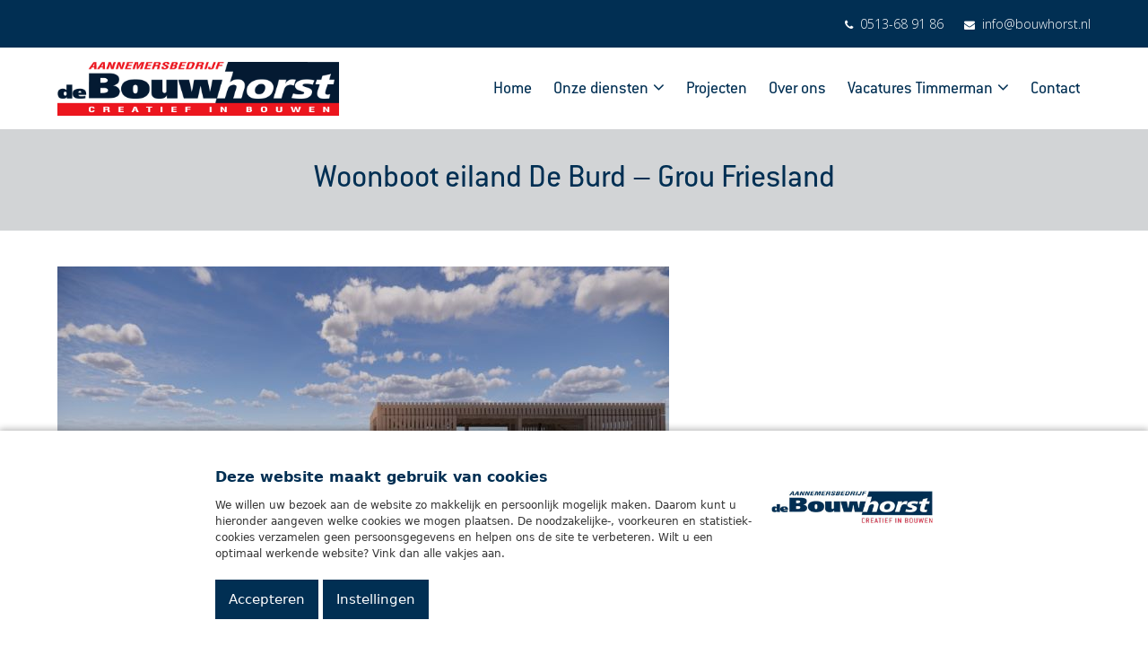

--- FILE ---
content_type: text/html; charset=UTF-8
request_url: https://bouwhorst.nl/projecten/woonboot-te-grou/3d/
body_size: 10663
content:
<!DOCTYPE html>
<html lang="nl-NL" itemscope itemtype="http://schema.org/WebPage">
<head>
	<meta name="google-site-verification" content="XAfubFY5lJ1ZEXKw7tMHTV-wnY6YpKOjzospN5TY9KM" />
	<!--<script id="Cookiebot" src="https://consent.cookiebot.com/uc.js" data-cbid="d81706b0-60ad-4d60-9611-2e8d1ab0e015" type="text/javascript" async></script>-->


	<!-- Google Tag Manager -->
		<script>(function(w,d,s,l,i){w[l]=w[l]||[];w[l].push({'gtm.start':
		new Date().getTime(),event:'gtm.js'});var f=d.getElementsByTagName(s)[0],
		j=d.createElement(s),dl=l!='dataLayer'?'&l='+l:'';j.async=true;j.src=
		'https://www.googletagmanager.com/gtm.js?id='+i+dl;f.parentNode.insertBefore(j,f);
		})(window,document,'script','dataLayer','GTM-K6F3WH9');</script>
	<!-- End Google Tag Manager -->
	
<meta charset="UTF-8">
<link rel="profile" href="https://gmpg.org/xfn/11">
<meta name='robots' content='index, follow, max-image-preview:large, max-snippet:-1, max-video-preview:-1' />
	<style>img:is([sizes="auto" i], [sizes^="auto," i]) { contain-intrinsic-size: 3000px 1500px }</style>
	<meta name="viewport" content="width=device-width, initial-scale=1, maximum-scale=1" />
<meta http-equiv="X-UA-Compatible" content="IE=edge" />

	<!-- This site is optimized with the Yoast SEO plugin v24.3 - https://yoast.com/wordpress/plugins/seo/ -->
	<title>Woonboot eiland De Burd - Grou Friesland - De Bouwhorst</title>
	<link rel="canonical" href="https://bouwhorst.nl/projecten/woonboot-te-grou/3d/" />
	<meta property="og:locale" content="nl_NL" />
	<meta property="og:type" content="article" />
	<meta property="og:title" content="Woonboot eiland De Burd - Grou Friesland - De Bouwhorst" />
	<meta property="og:url" content="https://bouwhorst.nl/projecten/woonboot-te-grou/3d/" />
	<meta property="og:site_name" content="De Bouwhorst" />
	<meta property="article:publisher" content="https://www.facebook.com/De-Bouwhorst-164704383657299/" />
	<meta property="article:modified_time" content="2025-05-21T14:08:41+00:00" />
	<meta property="og:image" content="https://bouwhorst.nl/projecten/woonboot-te-grou/3d" />
	<meta property="og:image:width" content="682" />
	<meta property="og:image:height" content="384" />
	<meta property="og:image:type" content="image/jpeg" />
	<meta name="twitter:card" content="summary_large_image" />
	<script type="application/ld+json" class="yoast-schema-graph">{"@context":"https://schema.org","@graph":[{"@type":"WebPage","@id":"https://bouwhorst.nl/projecten/woonboot-te-grou/3d/","url":"https://bouwhorst.nl/projecten/woonboot-te-grou/3d/","name":"Woonboot eiland De Burd - Grou Friesland - De Bouwhorst","isPartOf":{"@id":"https://bouwhorst.nl/#website"},"primaryImageOfPage":{"@id":"https://bouwhorst.nl/projecten/woonboot-te-grou/3d/#primaryimage"},"image":{"@id":"https://bouwhorst.nl/projecten/woonboot-te-grou/3d/#primaryimage"},"thumbnailUrl":"https://bouwhorst.nl/wp-content/uploads/2022/05/3D.jpg","datePublished":"2022-05-08T13:43:13+00:00","dateModified":"2025-05-21T14:08:41+00:00","breadcrumb":{"@id":"https://bouwhorst.nl/projecten/woonboot-te-grou/3d/#breadcrumb"},"inLanguage":"nl-NL","potentialAction":[{"@type":"ReadAction","target":["https://bouwhorst.nl/projecten/woonboot-te-grou/3d/"]}]},{"@type":"ImageObject","inLanguage":"nl-NL","@id":"https://bouwhorst.nl/projecten/woonboot-te-grou/3d/#primaryimage","url":"https://bouwhorst.nl/wp-content/uploads/2022/05/3D.jpg","contentUrl":"https://bouwhorst.nl/wp-content/uploads/2022/05/3D.jpg","width":682,"height":384,"caption":"Moderne woonboot in Grou met een eiken structuur, glazen wanden, verstelbare luiken en vier aparte slaapruimtes bereikbaar via ladders."},{"@type":"BreadcrumbList","@id":"https://bouwhorst.nl/projecten/woonboot-te-grou/3d/#breadcrumb","itemListElement":[{"@type":"ListItem","position":1,"name":"Home","item":"https://bouwhorst.nl/"},{"@type":"ListItem","position":2,"name":"Woonboot te Grou","item":"https://bouwhorst.nl/projecten/woonboot-te-grou/"},{"@type":"ListItem","position":3,"name":"Woonboot eiland De Burd &#8211; Grou Friesland"}]},{"@type":"WebSite","@id":"https://bouwhorst.nl/#website","url":"https://bouwhorst.nl/","name":"De Bouwhorst","description":"Creatief in bouwen","publisher":{"@id":"https://bouwhorst.nl/#organization"},"potentialAction":[{"@type":"SearchAction","target":{"@type":"EntryPoint","urlTemplate":"https://bouwhorst.nl/?s={search_term_string}"},"query-input":{"@type":"PropertyValueSpecification","valueRequired":true,"valueName":"search_term_string"}}],"inLanguage":"nl-NL"},{"@type":"Organization","@id":"https://bouwhorst.nl/#organization","name":"de Bouwhorst","url":"https://bouwhorst.nl/","logo":{"@type":"ImageObject","inLanguage":"nl-NL","@id":"https://bouwhorst.nl/#/schema/logo/image/","url":"https://bouwhorst.nl/wp-content/uploads/2025/07/bouwhorst.jpg","contentUrl":"https://bouwhorst.nl/wp-content/uploads/2025/07/bouwhorst.jpg","width":900,"height":172,"caption":"de Bouwhorst"},"image":{"@id":"https://bouwhorst.nl/#/schema/logo/image/"},"sameAs":["https://www.facebook.com/De-Bouwhorst-164704383657299/"]}]}</script>
	<!-- / Yoast SEO plugin. -->


<link rel="alternate" type="application/rss+xml" title="De Bouwhorst &raquo; feed" href="https://bouwhorst.nl/feed/" />
<link rel="alternate" type="application/rss+xml" title="De Bouwhorst &raquo; reacties feed" href="https://bouwhorst.nl/comments/feed/" />
<link rel='stylesheet' id='js_composer_front-css' href='https://bouwhorst.nl/wp-content/plugins/js_composer/assets/css/js_composer.min.css?ver=6.10.0' type='text/css' media='all' />
<style id='wp-block-library-inline-css' type='text/css'>
:root{--wp-admin-theme-color:#007cba;--wp-admin-theme-color--rgb:0,124,186;--wp-admin-theme-color-darker-10:#006ba1;--wp-admin-theme-color-darker-10--rgb:0,107,161;--wp-admin-theme-color-darker-20:#005a87;--wp-admin-theme-color-darker-20--rgb:0,90,135;--wp-admin-border-width-focus:2px;--wp-block-synced-color:#7a00df;--wp-block-synced-color--rgb:122,0,223;--wp-bound-block-color:var(--wp-block-synced-color)}@media (min-resolution:192dpi){:root{--wp-admin-border-width-focus:1.5px}}.wp-element-button{cursor:pointer}:root{--wp--preset--font-size--normal:16px;--wp--preset--font-size--huge:42px}:root .has-very-light-gray-background-color{background-color:#eee}:root .has-very-dark-gray-background-color{background-color:#313131}:root .has-very-light-gray-color{color:#eee}:root .has-very-dark-gray-color{color:#313131}:root .has-vivid-green-cyan-to-vivid-cyan-blue-gradient-background{background:linear-gradient(135deg,#00d084,#0693e3)}:root .has-purple-crush-gradient-background{background:linear-gradient(135deg,#34e2e4,#4721fb 50%,#ab1dfe)}:root .has-hazy-dawn-gradient-background{background:linear-gradient(135deg,#faaca8,#dad0ec)}:root .has-subdued-olive-gradient-background{background:linear-gradient(135deg,#fafae1,#67a671)}:root .has-atomic-cream-gradient-background{background:linear-gradient(135deg,#fdd79a,#004a59)}:root .has-nightshade-gradient-background{background:linear-gradient(135deg,#330968,#31cdcf)}:root .has-midnight-gradient-background{background:linear-gradient(135deg,#020381,#2874fc)}.has-regular-font-size{font-size:1em}.has-larger-font-size{font-size:2.625em}.has-normal-font-size{font-size:var(--wp--preset--font-size--normal)}.has-huge-font-size{font-size:var(--wp--preset--font-size--huge)}.has-text-align-center{text-align:center}.has-text-align-left{text-align:left}.has-text-align-right{text-align:right}#end-resizable-editor-section{display:none}.aligncenter{clear:both}.items-justified-left{justify-content:flex-start}.items-justified-center{justify-content:center}.items-justified-right{justify-content:flex-end}.items-justified-space-between{justify-content:space-between}.screen-reader-text{border:0;clip:rect(1px,1px,1px,1px);clip-path:inset(50%);height:1px;margin:-1px;overflow:hidden;padding:0;position:absolute;width:1px;word-wrap:normal!important}.screen-reader-text:focus{background-color:#ddd;clip:auto!important;clip-path:none;color:#444;display:block;font-size:1em;height:auto;left:5px;line-height:normal;padding:15px 23px 14px;text-decoration:none;top:5px;width:auto;z-index:100000}html :where(.has-border-color){border-style:solid}html :where([style*=border-top-color]){border-top-style:solid}html :where([style*=border-right-color]){border-right-style:solid}html :where([style*=border-bottom-color]){border-bottom-style:solid}html :where([style*=border-left-color]){border-left-style:solid}html :where([style*=border-width]){border-style:solid}html :where([style*=border-top-width]){border-top-style:solid}html :where([style*=border-right-width]){border-right-style:solid}html :where([style*=border-bottom-width]){border-bottom-style:solid}html :where([style*=border-left-width]){border-left-style:solid}html :where(img[class*=wp-image-]){height:auto;max-width:100%}:where(figure){margin:0 0 1em}html :where(.is-position-sticky){--wp-admin--admin-bar--position-offset:var(--wp-admin--admin-bar--height,0px)}@media screen and (max-width:600px){html :where(.is-position-sticky){--wp-admin--admin-bar--position-offset:0px}}
</style>
<style id='classic-theme-styles-inline-css' type='text/css'>
/*! This file is auto-generated */
.wp-block-button__link{color:#fff;background-color:#32373c;border-radius:9999px;box-shadow:none;text-decoration:none;padding:calc(.667em + 2px) calc(1.333em + 2px);font-size:1.125em}.wp-block-file__button{background:#32373c;color:#fff;text-decoration:none}
</style>
<link rel='stylesheet' id='parent-style-css' href='https://bouwhorst.nl/wp-content/themes/Total/style.css?ver=4.6.1' type='text/css' media='all' />
<link rel='stylesheet' id='wpex-style-css' href='https://bouwhorst.nl/wp-content/themes/Total-child/style.css?ver=4.6.1' type='text/css' media='all' />
<link rel='stylesheet' id='wpex-visual-composer-css' href='https://bouwhorst.nl/wp-content/themes/Total/assets/css/wpex-visual-composer.css?ver=4.6.1' type='text/css' media='all' />
<link rel='stylesheet' id='wpex-visual-composer-extend-css' href='https://bouwhorst.nl/wp-content/themes/Total/assets/css/wpex-visual-composer-extend.css?ver=4.6.1' type='text/css' media='all' />
<!--[if IE 8]>
<link rel='stylesheet' id='wpex-ie8-css' href='https://bouwhorst.nl/wp-content/themes/Total/assets/css/wpex-ie8.css?ver=4.6.1' type='text/css' media='all' />
<![endif]-->
<!--[if IE 9]>
<link rel='stylesheet' id='wpex-ie9-css' href='https://bouwhorst.nl/wp-content/themes/Total/assets/css/wpex-ie9.css?ver=4.6.1' type='text/css' media='all' />
<![endif]-->
<link rel='stylesheet' id='wpex-responsive-css' href='https://bouwhorst.nl/wp-content/themes/Total/assets/css/wpex-responsive.css?ver=4.6.1' type='text/css' media='all' />
<!--[if lt IE 9]>
<script type="text/javascript" src="https://bouwhorst.nl/wp-content/themes/Total/assets/js/dynamic/html5.js?ver=4.6.1" id="wpex-html5shiv-js"></script>
<![endif]-->
<script type="text/javascript" src="https://bouwhorst.nl/wp-includes/js/jquery/jquery.min.js?ver=3.7.1" id="jquery-core-js"></script>
<script type="text/javascript" src="https://bouwhorst.nl/wp-includes/js/jquery/jquery-migrate.min.js?ver=3.4.1" id="jquery-migrate-js"></script>
<link rel="https://api.w.org/" href="https://bouwhorst.nl/wp-json/" /><link rel="alternate" title="JSON" type="application/json" href="https://bouwhorst.nl/wp-json/wp/v2/media/2573" /><link rel='shortlink' href='https://bouwhorst.nl/?p=2573' />
<link rel="alternate" title="oEmbed (JSON)" type="application/json+oembed" href="https://bouwhorst.nl/wp-json/oembed/1.0/embed?url=https%3A%2F%2Fbouwhorst.nl%2Fprojecten%2Fwoonboot-te-grou%2F3d%2F" />
<link rel="alternate" title="oEmbed (XML)" type="text/xml+oembed" href="https://bouwhorst.nl/wp-json/oembed/1.0/embed?url=https%3A%2F%2Fbouwhorst.nl%2Fprojecten%2Fwoonboot-te-grou%2F3d%2F&#038;format=xml" />

       <link href="/wp-content/themes/Total-child/slick/slick.css" rel="stylesheet">

    <!-- Retina Logo --><script type="text/javascript">jQuery(function($){if ( window.devicePixelRatio >= 2 ) {$("#site-logo img.logo-img").attr("src","https://bouwhorst.nl/wp-content/uploads/2025/07/bouwhorst.jpg" ).css("max-height","60px");}});</script>
<noscript><style type="text/css">body .wpex-vc-row-stretched, body .vc_row-o-full-height { visibility: visible; }</style></noscript>		<style type="text/css" id="wp-custom-css">
			@media only screen and (max-width:480px){.blokcenter-cta .cta-rood{margin-top:10px}}.nav-arrow.second-level{display:none!important}a.btns{display:inline-block;font-size:16px;padding:8px 12px;margin:10px 20px 20px 0;color:#fff;background-color:#002f53;border:2px solid #002f53}a.btns.red{background-color:#d01919;border:2px solid #d01919;font-size:16px}.same-height .vc_column-inner .wpb_wrapper{flex-grow:1;display:flex;flex-direction:column;justify-content:space-between}		</style>
		<noscript><style> .wpb_animate_when_almost_visible { opacity: 1; }</style></noscript><style type="text/css" data-type="wpex-css" id="wpex-css">/*ACCENT COLOR*/.wpex-carousel-woocommerce .wpex-carousel-entry-details,a,.wpex-accent-color,#site-navigation .dropdown-menu a:hover,#site-navigation .dropdown-menu >.current-menu-item >a,#site-navigation .dropdown-menu >.current-menu-parent >a,h1 a:hover,h2 a:hover,a:hover h2,h3 a:hover,h4 a:hover,h5 a:hover,h6 a:hover,.entry-title a:hover,.modern-menu-widget a:hover,.theme-button.outline,.theme-button.clean{color:#002f53}.vcex-skillbar-bar,.vcex-icon-box.style-five.link-wrap:hover,.vcex-icon-box.style-four.link-wrap:hover,.vcex-recent-news-date span.month,.vcex-pricing.featured .vcex-pricing-header,.vcex-testimonials-fullslider .sp-button:hover,.vcex-testimonials-fullslider .sp-selected-button,.vcex-social-links a:hover,.vcex-testimonials-fullslider.light-skin .sp-button:hover,.vcex-testimonials-fullslider.light-skin .sp-selected-button,.vcex-divider-dots span,.vcex-testimonials-fullslider .sp-button.sp-selected-button,.vcex-testimonials-fullslider .sp-button:hover,.wpex-accent-bg,.post-edit a,.background-highlight,input[type="submit"],.theme-button,button,.theme-button.outline:hover,.active .theme-button,.theme-button.active,#main .tagcloud a:hover,.post-tags a:hover,.wpex-carousel .owl-dot.active,.wpex-carousel .owl-prev,.wpex-carousel .owl-next,body #header-two-search #header-two-search-submit,#site-navigation .menu-button >a >span.link-inner,.modern-menu-widget li.current-menu-item a,#sidebar .widget_nav_menu .current-menu-item >a,.widget_nav_menu_accordion .widget_nav_menu .current-menu-item >a,#wp-calendar caption,#wp-calendar tbody td:hover a,.navbar-style-six .dropdown-menu >.current-menu-item >a,.navbar-style-six .dropdown-menu >.current-menu-parent >a,#wpex-sfb-l,#wpex-sfb-r,#wpex-sfb-t,#wpex-sfb-b,#site-scroll-top:hover{background-color:#002f53}.vcex-heading-bottom-border-w-color .vcex-heading-inner{border-bottom-color:#002f53}.wpb_tabs.tab-style-alternative-two .wpb_tabs_nav li.ui-tabs-active a{border-bottom-color:#002f53}.theme-button.outline{border-color:#002f53}#searchform-dropdown{border-color:#002f53}.toggle-bar-btn:hover{border-top-color:#002f53;border-right-color:#002f53}body #site-navigation-wrap.nav-dropdown-top-border .dropdown-menu >li >ul{border-top-color:#002f53}.theme-heading.border-w-color span.text{border-bottom-color:#002f53}/*ACCENT HOVER COLOR*/.post-edit a:hover,.theme-button:hover,input[type="submit"]:hover,button:hover,.wpex-carousel .owl-prev:hover,.wpex-carousel .owl-next:hover,#site-navigation .menu-button >a >span.link-inner:hover{background-color:#002f53}/*Logo Height*/#site-logo img{max-height:60px}/*CUSTOMIZER STYLING*/.full-width-main-layout .container,.full-width-main-layout .vc_row-fluid.container,.boxed-main-layout #wrap{width:1170px}#top-bar-wrap{background-color:#012f53;border-color:#ffffff;color:#ffffff}.wpex-top-bar-sticky{background-color:#012f53}#top-bar-content strong{color:#ffffff}#top-bar-content a{color:#ffffff}#top-bar-social-alt a{color:#ffffff}#top-bar-content a:hover{color:#a4b6c5}#top-bar-social-alt a:hover{color:#a4b6c5}#top-bar-social a.wpex-social-btn-no-style{color:#ffffff}.vc_column-inner{margin-bottom:40px}</style>	
	<style>
	
div#checkbox {
    margin-bottom: 25px;
    color: #fff;
}

#checkbox a{
	color: #fff;
}

.wpcf7 span.wpcf7-list-item {
    margin-left: 0;
    margin-right: 0px !important;
}
	
	</style>
</head>

<body class="attachment attachment-template-default single single-attachment postid-2573 attachmentid-2573 attachment-jpeg wp-custom-logo wpex-theme wpex-responsive full-width-main-layout no-composer wpex-live-site content-full-width has-topbar sidebar-widget-icons hasnt-overlay-header smooth-fonts wpex-mobile-toggle-menu-icon_buttons has-mobile-menu comment-avatars-disabled wpex-share-p-horizontal wpb-js-composer js-comp-ver-6.10.0 vc_responsive">

	
<a href="#content" class="skip-to-content">skip to Main Content</a><span data-ls_id="#site_top"></span>
	<div id="outer-wrap" class="clr">

		
		<div id="wrap" class="clr">

			

	<div id="top-bar-wrap" class="clr wpex-top-bar-sticky">
		<div id="top-bar" class="clr container">
			
	<div id="top-bar-content" class="wpex-clr has-content top-bar-right">

		
		
			<span class="fa fa-phone" style="color:#fff;margin-right:5px;"></span>  <a class="tel_topbar"  href="tel:0513689186" style="font-size:14px;">0513-68 91 86</a> <span class="fa fa-envelope" style="color:#fff;margin-left:20px;margin-right:5px;"></span> <a class="mail_topbar" href="mailto:info@bouwhorst.nl" style="font-size:14px;">info@bouwhorst.nl</a>
		
	</div><!-- #top-bar-content -->


		</div><!-- #top-bar -->
	</div><!-- #top-bar-wrap -->



<header id="site-header" class="header-one fixed-scroll dyn-styles clr" itemscope="itemscope" itemtype="http://schema.org/WPHeader">

	
	<div id="site-header-inner" class="container clr">

		
<div id="site-logo" class="site-branding clr header-one-logo">
	<div id="site-logo-inner" class="clr"><a href="https://bouwhorst.nl/" rel="home" class="main-logo"><img src="https://bouwhorst.nl/wp-content/uploads/2025/07/bouwhorst.jpg" alt="De Bouwhorst" class="logo-img" data-no-retina="data-no-retina" height="60" /></a></div>
</div>
	
	<div id="site-navigation-wrap" class="navbar-style-one wpex-dropdowns-caret clr">

		<nav id="site-navigation" class="navigation main-navigation clr" itemscope="itemscope" itemtype="http://schema.org/SiteNavigationElement">

			
				<ul id="menu-hoofdmenu" class="dropdown-menu sf-menu"><li id="menu-item-24" class="menu-item menu-item-type-post_type menu-item-object-page menu-item-home menu-item-24"><a href="https://bouwhorst.nl/"><span class="link-inner">Home</span></a></li>
<li id="menu-item-151" class="menu-item menu-item-type-custom menu-item-object-custom menu-item-has-children dropdown menu-item-151"><a href="https://bouwhorst.nl/bouwbedrijf-friesland/"><span class="link-inner">Onze diensten</span></a>
<ul class="sub-menu">
	<li id="menu-item-129" class="menu-item menu-item-type-post_type menu-item-object-page menu-item-129"><a href="https://bouwhorst.nl/bedrijfspanden-bouwen/"><span class="link-inner">Bedrijfspanden</span></a></li>
	<li id="menu-item-128" class="menu-item menu-item-type-post_type menu-item-object-page menu-item-128"><a href="https://bouwhorst.nl/huis-verbouwen/"><span class="link-inner">Verbouw</span></a></li>
	<li id="menu-item-127" class="menu-item menu-item-type-post_type menu-item-object-page menu-item-127"><a href="https://bouwhorst.nl/projectontwikkeling-friesland/"><span class="link-inner">Projectontwikkeling</span></a></li>
	<li id="menu-item-126" class="menu-item menu-item-type-post_type menu-item-object-page menu-item-126"><a href="https://bouwhorst.nl/aannemer-utiliteitsbouw/"><span class="link-inner">Utiliteitsbouw</span></a></li>
	<li id="menu-item-3305" class="menu-item menu-item-type-post_type menu-item-object-page menu-item-3305"><a href="https://bouwhorst.nl/woningbouw/"><span class="link-inner">Woningbouw</span></a></li>
</ul>
</li>
<li id="menu-item-20" class="menu-item menu-item-type-post_type menu-item-object-page menu-item-20"><a href="https://bouwhorst.nl/projecten/"><span class="link-inner">Projecten</span></a></li>
<li id="menu-item-22" class="menu-item menu-item-type-post_type menu-item-object-page menu-item-22"><a href="https://bouwhorst.nl/over-ons/"><span class="link-inner">Over ons</span></a></li>
<li id="menu-item-3035" class="menu-item menu-item-type-post_type menu-item-object-page menu-item-has-children dropdown menu-item-3035"><a href="https://bouwhorst.nl/vacatures-timmerman-friesland/"><span class="link-inner">Vacatures Timmerman</span></a>
<ul class="sub-menu">
	<li id="menu-item-3036" class="menu-item menu-item-type-post_type menu-item-object-page menu-item-3036"><a href="https://bouwhorst.nl/over-ons/vacature-timmerman/"><span class="link-inner">Vacature Ervaren Allround Timmerman</span></a></li>
</ul>
</li>
<li id="menu-item-21" class="menu-item menu-item-type-post_type menu-item-object-page menu-item-21"><a href="https://bouwhorst.nl/contact/"><span class="link-inner">Contact</span></a></li>
</ul>
			
		</nav><!-- #site-navigation -->

	</div><!-- #site-navigation-wrap -->

	

<div id="mobile-menu" class="clr wpex-mobile-menu-toggle wpex-hidden"><a href="#" class="mobile-menu-toggle"><span class="wpex-bars" aria-hidden="true"><span></span></span><span class="screen-reader-text">Open Mobile Menu</span></a></div>
	</div><!-- #site-header-inner -->

	
</header><!-- #header -->


			
			<main id="main" class="site-main clr">

				

<header class="page-header centered-page-header wpex-supports-mods">
	
		
	<div class="page-header-inner container clr">
		<h1 class="page-header-title wpex-clr" itemprop="headline"><span>Woonboot eiland De Burd &#8211; Grou Friesland</span></h1>	</div><!-- .page-header-inner -->

	
</header><!-- .page-header -->


	<div class="container clr">

		
		<div id="primary" class="content-area">

			
			<div id="content" class="site-content">

				
				
						<div id="attachment-post-media"><img width="682" height="384" src="https://bouwhorst.nl/wp-content/uploads/2022/05/3D.jpg" class="attachment-large size-large" alt="Moderne woonboot in Grou met een eiken structuur, glazen wanden, verstelbare luiken en vier aparte slaapruimtes bereikbaar via ladders." decoding="async" fetchpriority="high" srcset="https://bouwhorst.nl/wp-content/uploads/2022/05/3D.jpg 682w, https://bouwhorst.nl/wp-content/uploads/2022/05/3D-300x169.jpg 300w" sizes="(max-width: 682px) 100vw, 682px" /></div>
						<div id="attachment-post-content" class="entry clr"></div>
						<div id="attachment-post-footer">
							<strong>Downloads</strong>: <a href="https://bouwhorst.nl/wp-content/uploads/2022/05/3D.jpg" title="full (682x384)">full (682x384)</a> | <a href="https://bouwhorst.nl/wp-content/uploads/2022/05/3D-300x169.jpg" title="medium (300x169)">medium (300x169)</a> | <a href="https://bouwhorst.nl/wp-content/uploads/2022/05/3D-150x150.jpg" title="thumbnail (150x150)">thumbnail (150x150)</a>						</div>

					
				
				
			</div><!-- #content -->

			
		</div><!-- #primary -->

		
	</div><!-- .container -->


			
		</main><!-- #main-content -->

		
		


    <footer id="footer" class="site-footer" itemscope="itemscope" itemtype="http://schema.org/WPFooter">

        
        <div id="footer-inner" class="site-footer-inner container clr">

            
<div id="footer-widgets" class="wpex-row clr gap-30">

		<div class="footer-box span_1_of_3 col col-1">
		<div id="text-4" class="footer-widget widget widget_text clr"><div class="widget-title">Aannemersbedrijf in Friesland</div>			<div class="textwidget"><ul>
<li><a href="/bouwbedrijf-friesland/">Bouwbedrijf Friesland</a></li>
<li><a href="/projecten/">Projecten</a></li>
<li><a href="/over-ons/">Over ons</a></li>
</ul>
</div>
		</div>	</div><!-- .footer-one-box -->

			<div class="footer-box span_1_of_3 col col-2">
			<div id="custom_html-3" class="widget_text footer-widget widget widget_custom_html clr"><div class="widget-title">Diensten</div><div class="textwidget custom-html-widget"><ul>
	<li><a href="/woningbouw/">Woningbouw</a></li>
	<li><a href="/huis-verbouwen/">Huis verbouwen</a></li>
	<li><a href="/projectontwikkeling-friesland/">Projectontwikkeling</a></li>
	<li><a href="/aannemer-utiliteitsbouw/">Utiliteitsbouw</a></li>
	<li><a href="/bedrijfshal-bouwen-friesland/">Bedrijfshal bouwen</a></li>
	<li><a href="/appartementen-bouwen-heerenveen/">Appartementen bouwen</a></li>
</ul></div></div>		</div><!-- .footer-one-box -->
		
			<div class="footer-box span_1_of_3 col col-3 ">
			<div id="text-3" class="footer-widget widget widget_text clr"><div class="widget-title">Contactgegevens De Bouwhorst</div>			<div class="textwidget"><ul>
<li>Aannemersbedrijf De Bouwhorst</li>
<li>Businesspark Friesland-West 19A</li>
<li>8447 SL Heerenveen</li>
<p><span class="fa fa-phone" style="color:#002f53;margin-right:5px;"></span>  </a><a class="tel_footer" href="tel:0513689186">0513-68 91 86</a><br />
<span class="fa fa-envelope" style="color:#002f53;margin-right:5px;"></span> <a class="mail_footer" href="mailto:info@bouwhorst.nl">info@bouwhorst.nl</a>
</ul>
<p> <iframe src="https://www.google.com/maps/embed?pb=!1m14!1m8!1m3!1d9612.475033340324!2d5.892479!3d52.964278!3m2!1i1024!2i768!4f13.1!3m3!1m2!1s0x0%3A0xd2a178c6101ec41c!2sBouwbedrijf%20De%20Bouwhorst%20BV!5e0!3m2!1snl!2snl!4v1616675472883!5m2!1snl!2snl" style="border:0;" allowfullscreen="" loading="lazy"></iframe></p>
</div>
		</div>		</div><!-- .footer-one-box -->
	
	
	
</div><!-- #footer-widgets -->
        </div><!-- #footer-widgets -->

        
    </footer><!-- #footer -->




<div id="footer-bottom" class="clr textcenter">
	<div id="footer-bottom-inner" class="container clr">
		
<div id="copyright" class="clr">
	© 2026 Aannemersbedrijf De Bouwhorst - <a href="https://bouwhorst.nl/debouwhorst_privacyverklaring.pdf" target="_blank">Privacyverklaring</a> - <a href="https://bouwhorst.nl/sitemap/">Sitemap</a></div><!-- #copyright -->
    <div class="social"><a href="https://www.facebook.com/De-Bouwhorst-164704383657299/" title="Facebook" class="wpex-facebook wpex-social-btn wpex-social-btn-flat wpex-social-bg" target="_blank"><span class="fa fa-facebook" aria-hidden="true"></span></a></div>

	</div><!-- #footer-bottom-inner -->
</div><!-- #footer-bottom -->


	</div><!-- #wrap -->

	
</div><!-- #outer-wrap -->



        <script src="//code.jquery.com/jquery-1.11.0.min.js" type="text/javascript"></script>
        <script src="/wp-content/themes/Total-child/slick/slick.min.js" type="text/javascript"></script>
        <script>
        jQuery('#homepagina-slider').slick({
            slidesToShow: 1,
            slidesToScroll: 1,
            autoplay: true,
            dots: true,
            arrows: false,
            infinite: true,
            speed: 500,
            fade: true,
            cssEase: 'linear'
        });
        </script>

    
<a href="#outer-wrap" id="site-scroll-top"><span class="fa fa-chevron-up" aria-hidden="true"></span><span class="screen-reader-text">Back To Top</span></a><style id='global-styles-inline-css' type='text/css'>
:root{--wp--preset--aspect-ratio--square: 1;--wp--preset--aspect-ratio--4-3: 4/3;--wp--preset--aspect-ratio--3-4: 3/4;--wp--preset--aspect-ratio--3-2: 3/2;--wp--preset--aspect-ratio--2-3: 2/3;--wp--preset--aspect-ratio--16-9: 16/9;--wp--preset--aspect-ratio--9-16: 9/16;--wp--preset--color--black: #000000;--wp--preset--color--cyan-bluish-gray: #abb8c3;--wp--preset--color--white: #ffffff;--wp--preset--color--pale-pink: #f78da7;--wp--preset--color--vivid-red: #cf2e2e;--wp--preset--color--luminous-vivid-orange: #ff6900;--wp--preset--color--luminous-vivid-amber: #fcb900;--wp--preset--color--light-green-cyan: #7bdcb5;--wp--preset--color--vivid-green-cyan: #00d084;--wp--preset--color--pale-cyan-blue: #8ed1fc;--wp--preset--color--vivid-cyan-blue: #0693e3;--wp--preset--color--vivid-purple: #9b51e0;--wp--preset--gradient--vivid-cyan-blue-to-vivid-purple: linear-gradient(135deg,rgba(6,147,227,1) 0%,rgb(155,81,224) 100%);--wp--preset--gradient--light-green-cyan-to-vivid-green-cyan: linear-gradient(135deg,rgb(122,220,180) 0%,rgb(0,208,130) 100%);--wp--preset--gradient--luminous-vivid-amber-to-luminous-vivid-orange: linear-gradient(135deg,rgba(252,185,0,1) 0%,rgba(255,105,0,1) 100%);--wp--preset--gradient--luminous-vivid-orange-to-vivid-red: linear-gradient(135deg,rgba(255,105,0,1) 0%,rgb(207,46,46) 100%);--wp--preset--gradient--very-light-gray-to-cyan-bluish-gray: linear-gradient(135deg,rgb(238,238,238) 0%,rgb(169,184,195) 100%);--wp--preset--gradient--cool-to-warm-spectrum: linear-gradient(135deg,rgb(74,234,220) 0%,rgb(151,120,209) 20%,rgb(207,42,186) 40%,rgb(238,44,130) 60%,rgb(251,105,98) 80%,rgb(254,248,76) 100%);--wp--preset--gradient--blush-light-purple: linear-gradient(135deg,rgb(255,206,236) 0%,rgb(152,150,240) 100%);--wp--preset--gradient--blush-bordeaux: linear-gradient(135deg,rgb(254,205,165) 0%,rgb(254,45,45) 50%,rgb(107,0,62) 100%);--wp--preset--gradient--luminous-dusk: linear-gradient(135deg,rgb(255,203,112) 0%,rgb(199,81,192) 50%,rgb(65,88,208) 100%);--wp--preset--gradient--pale-ocean: linear-gradient(135deg,rgb(255,245,203) 0%,rgb(182,227,212) 50%,rgb(51,167,181) 100%);--wp--preset--gradient--electric-grass: linear-gradient(135deg,rgb(202,248,128) 0%,rgb(113,206,126) 100%);--wp--preset--gradient--midnight: linear-gradient(135deg,rgb(2,3,129) 0%,rgb(40,116,252) 100%);--wp--preset--font-size--small: 13px;--wp--preset--font-size--medium: 20px;--wp--preset--font-size--large: 36px;--wp--preset--font-size--x-large: 42px;--wp--preset--spacing--20: 0.44rem;--wp--preset--spacing--30: 0.67rem;--wp--preset--spacing--40: 1rem;--wp--preset--spacing--50: 1.5rem;--wp--preset--spacing--60: 2.25rem;--wp--preset--spacing--70: 3.38rem;--wp--preset--spacing--80: 5.06rem;--wp--preset--shadow--natural: 6px 6px 9px rgba(0, 0, 0, 0.2);--wp--preset--shadow--deep: 12px 12px 50px rgba(0, 0, 0, 0.4);--wp--preset--shadow--sharp: 6px 6px 0px rgba(0, 0, 0, 0.2);--wp--preset--shadow--outlined: 6px 6px 0px -3px rgba(255, 255, 255, 1), 6px 6px rgba(0, 0, 0, 1);--wp--preset--shadow--crisp: 6px 6px 0px rgba(0, 0, 0, 1);}:where(.is-layout-flex){gap: 0.5em;}:where(.is-layout-grid){gap: 0.5em;}body .is-layout-flex{display: flex;}.is-layout-flex{flex-wrap: wrap;align-items: center;}.is-layout-flex > :is(*, div){margin: 0;}body .is-layout-grid{display: grid;}.is-layout-grid > :is(*, div){margin: 0;}:where(.wp-block-columns.is-layout-flex){gap: 2em;}:where(.wp-block-columns.is-layout-grid){gap: 2em;}:where(.wp-block-post-template.is-layout-flex){gap: 1.25em;}:where(.wp-block-post-template.is-layout-grid){gap: 1.25em;}.has-black-color{color: var(--wp--preset--color--black) !important;}.has-cyan-bluish-gray-color{color: var(--wp--preset--color--cyan-bluish-gray) !important;}.has-white-color{color: var(--wp--preset--color--white) !important;}.has-pale-pink-color{color: var(--wp--preset--color--pale-pink) !important;}.has-vivid-red-color{color: var(--wp--preset--color--vivid-red) !important;}.has-luminous-vivid-orange-color{color: var(--wp--preset--color--luminous-vivid-orange) !important;}.has-luminous-vivid-amber-color{color: var(--wp--preset--color--luminous-vivid-amber) !important;}.has-light-green-cyan-color{color: var(--wp--preset--color--light-green-cyan) !important;}.has-vivid-green-cyan-color{color: var(--wp--preset--color--vivid-green-cyan) !important;}.has-pale-cyan-blue-color{color: var(--wp--preset--color--pale-cyan-blue) !important;}.has-vivid-cyan-blue-color{color: var(--wp--preset--color--vivid-cyan-blue) !important;}.has-vivid-purple-color{color: var(--wp--preset--color--vivid-purple) !important;}.has-black-background-color{background-color: var(--wp--preset--color--black) !important;}.has-cyan-bluish-gray-background-color{background-color: var(--wp--preset--color--cyan-bluish-gray) !important;}.has-white-background-color{background-color: var(--wp--preset--color--white) !important;}.has-pale-pink-background-color{background-color: var(--wp--preset--color--pale-pink) !important;}.has-vivid-red-background-color{background-color: var(--wp--preset--color--vivid-red) !important;}.has-luminous-vivid-orange-background-color{background-color: var(--wp--preset--color--luminous-vivid-orange) !important;}.has-luminous-vivid-amber-background-color{background-color: var(--wp--preset--color--luminous-vivid-amber) !important;}.has-light-green-cyan-background-color{background-color: var(--wp--preset--color--light-green-cyan) !important;}.has-vivid-green-cyan-background-color{background-color: var(--wp--preset--color--vivid-green-cyan) !important;}.has-pale-cyan-blue-background-color{background-color: var(--wp--preset--color--pale-cyan-blue) !important;}.has-vivid-cyan-blue-background-color{background-color: var(--wp--preset--color--vivid-cyan-blue) !important;}.has-vivid-purple-background-color{background-color: var(--wp--preset--color--vivid-purple) !important;}.has-black-border-color{border-color: var(--wp--preset--color--black) !important;}.has-cyan-bluish-gray-border-color{border-color: var(--wp--preset--color--cyan-bluish-gray) !important;}.has-white-border-color{border-color: var(--wp--preset--color--white) !important;}.has-pale-pink-border-color{border-color: var(--wp--preset--color--pale-pink) !important;}.has-vivid-red-border-color{border-color: var(--wp--preset--color--vivid-red) !important;}.has-luminous-vivid-orange-border-color{border-color: var(--wp--preset--color--luminous-vivid-orange) !important;}.has-luminous-vivid-amber-border-color{border-color: var(--wp--preset--color--luminous-vivid-amber) !important;}.has-light-green-cyan-border-color{border-color: var(--wp--preset--color--light-green-cyan) !important;}.has-vivid-green-cyan-border-color{border-color: var(--wp--preset--color--vivid-green-cyan) !important;}.has-pale-cyan-blue-border-color{border-color: var(--wp--preset--color--pale-cyan-blue) !important;}.has-vivid-cyan-blue-border-color{border-color: var(--wp--preset--color--vivid-cyan-blue) !important;}.has-vivid-purple-border-color{border-color: var(--wp--preset--color--vivid-purple) !important;}.has-vivid-cyan-blue-to-vivid-purple-gradient-background{background: var(--wp--preset--gradient--vivid-cyan-blue-to-vivid-purple) !important;}.has-light-green-cyan-to-vivid-green-cyan-gradient-background{background: var(--wp--preset--gradient--light-green-cyan-to-vivid-green-cyan) !important;}.has-luminous-vivid-amber-to-luminous-vivid-orange-gradient-background{background: var(--wp--preset--gradient--luminous-vivid-amber-to-luminous-vivid-orange) !important;}.has-luminous-vivid-orange-to-vivid-red-gradient-background{background: var(--wp--preset--gradient--luminous-vivid-orange-to-vivid-red) !important;}.has-very-light-gray-to-cyan-bluish-gray-gradient-background{background: var(--wp--preset--gradient--very-light-gray-to-cyan-bluish-gray) !important;}.has-cool-to-warm-spectrum-gradient-background{background: var(--wp--preset--gradient--cool-to-warm-spectrum) !important;}.has-blush-light-purple-gradient-background{background: var(--wp--preset--gradient--blush-light-purple) !important;}.has-blush-bordeaux-gradient-background{background: var(--wp--preset--gradient--blush-bordeaux) !important;}.has-luminous-dusk-gradient-background{background: var(--wp--preset--gradient--luminous-dusk) !important;}.has-pale-ocean-gradient-background{background: var(--wp--preset--gradient--pale-ocean) !important;}.has-electric-grass-gradient-background{background: var(--wp--preset--gradient--electric-grass) !important;}.has-midnight-gradient-background{background: var(--wp--preset--gradient--midnight) !important;}.has-small-font-size{font-size: var(--wp--preset--font-size--small) !important;}.has-medium-font-size{font-size: var(--wp--preset--font-size--medium) !important;}.has-large-font-size{font-size: var(--wp--preset--font-size--large) !important;}.has-x-large-font-size{font-size: var(--wp--preset--font-size--x-large) !important;}
</style>
<script type="text/javascript" id="wpex-core-js-extra">
/* <![CDATA[ */
var wpexLocalize = {"isRTL":"","mainLayout":"full-width","menuSearchStyle":"disabled","siteHeaderStyle":"one","megaMenuJS":"1","superfishDelay":"600","superfishSpeed":"fast","superfishSpeedOut":"fast","menuWidgetAccordion":"1","hasMobileMenu":"1","mobileMenuBreakpoint":"960","mobileMenuStyle":"toggle","mobileMenuToggleStyle":"icon_buttons","scrollToHash":"1","scrollToHashTimeout":"500","localScrollUpdateHash":"","localScrollHighlight":"1","localScrollSpeed":"1000","localScrollEasing":"easeInOutExpo","scrollTopSpeed":"1000","scrollTopOffset":"100","carouselSpeed":"150","lightboxType":"iLightbox","customSelects":".woocommerce-ordering .orderby, #dropdown_product_cat, .widget_categories form, .widget_archive select, .single-product .variations_form .variations select, .widget .dropdown_product_cat, .vcex-form-shortcode select","overlaysMobileSupport":"1","responsiveDataBreakpoints":{"tl":"1024px","tp":"959px","pl":"767px","pp":"479px"},"ajaxurl":"https:\/\/bouwhorst.nl\/wp-admin\/admin-ajax.php","loadMore":{"text":"Load More","loadingText":"Laden ...","failedText":"Failed to load posts."},"hasStickyHeader":"1","stickyHeaderStyle":"standard","hasStickyMobileHeader":"","overlayHeaderStickyTop":"0","stickyHeaderBreakPoint":"960","animateMobileToggle":"1","mobileToggleMenuPosition":"afterheader","stickyTopBarBreakPoint":"960","hasStickyTopBarMobile":"1","altercf7Prealoader":"1","iLightbox":{"auto":false,"skin":"minimal","path":"horizontal","infinite":false,"maxScale":1,"minScale":0,"width":1400,"height":"","videoWidth":1280,"videoHeight":720,"controls":{"arrows":true,"thumbnail":true,"fullscreen":true,"mousewheel":false,"slideshow":true},"slideshow":{"pauseTime":3000,"startPaused":true},"effects":{"reposition":true,"repositionSpeed":200,"switchSpeed":300,"loadedFadeSpeed":50,"fadeSpeed":500},"show":{"title":true,"speed":200},"hide":{"speed":200},"overlay":{"blur":true,"opacity":"0.9"},"social":{"start":true,"show":"mouseenter","hide":"mouseleave","buttons":false},"text":{"close":"Press Esc to close","enterFullscreen":"Enter Fullscreen (Shift+Enter)","exitFullscreen":"Exit Fullscreen (Shift+Enter)","slideShow":"Slideshow","next":"Next","previous":"Previous"},"thumbnails":{"maxWidth":120,"maxHeight":80}}};
/* ]]> */
</script>
<script type="text/javascript" src="https://bouwhorst.nl/wp-content/themes/Total/assets/js/wpex.min.js?ver=4.6.1" id="wpex-core-js"></script>

<!--<script type="text/javascript" src="//code.jquery.com/jquery-latest.min.js"></script>-->
<script src="//ajax.googleapis.com/ajax/libs/jquery/3.3.1/jquery.min.js"></script>
<script type="text/javascript" src="https://bouwhorst.nl/wp-content/themes/Total/cookies/jquery.ihavecookies.js"></script>
<script type="text/javascript">
var options = {
    title: 'Deze website maakt gebruik van cookies',
    message: 'We willen uw bezoek aan de website zo makkelijk en persoonlijk mogelijk maken. Daarom kunt u hieronder aangeven welke cookies we mogen plaatsen. De noodzakelijke-, voorkeuren en statistiek-cookies verzamelen geen persoonsgegevens en helpen ons de site te verbeteren. Wilt u een optimaal werkende website? Vink dan alle vakjes aan.',
    delay: 600,
    expires: 1,
    link: '#privacy',
    onAccept: function(){
        var myPreferences = $.fn.ihavecookies.cookie();
        console.log('Yay! The following preferences were saved...');
        console.log(myPreferences);
    },
    uncheckBoxes: true,
    acceptBtnLabel: 'Accepteren',
    cookieTypesTitle: 'Selecteer de door uw gewenste cookies',
    fixedCookieTypeLabel: 'Essential',
    fixedCookieTypeDesc: 'These are essential for the website to work correctly.'
}

$(document).ready(function() {
    $('body').ihavecookies(options);

    if ($.fn.ihavecookies.preference('marketing') === true) {
        console.log('This should run because marketing is accepted.');
    }

    $('#ihavecookiesBtn').on('click', function(){
        $('body').ihavecookies(options, 'reinit');
    });
});

</script>
<link href="https://bouwhorst.nl/wp-content/themes/Total/cookies/cookies.css" rel="stylesheet">

</body>
</html>

--- FILE ---
content_type: text/css
request_url: https://bouwhorst.nl/wp-content/themes/Total-child/style.css?ver=4.6.1
body_size: 1647
content:
/*
Theme Name: Total child theme
Template: Total
Version: 1.0
*/

/*------------------------------------------------------------------------
## algemeen
------------------------------------------------------------------------*/

/*-- fonts --*/

@import url('https://fonts.googleapis.com/css?family=Open+Sans:300+400');
@font-face {font-family: ConduitITC; font-weight: 600; src: url(fonts/ConduitITC-Medium.woff);}
@font-face {font-family: ConduitITC; font-weight: 400; src: url(fonts/ConduitITC.woff);}

body {font-family: 'Open Sans', sans-serif;}

p {font-weight: 200; font-size: 14px; color: #000;}
h1,h2,h3 {font-family: ConduitITC; color: #002f53 !important; margin: 5px 0 5px;}

h1.vcex-heading {font-size: 38px;}
h2 {font-size: 26px;}
h3 {font-size: 20px;}
h3.vcex-heading {font-size: 36px; margin-bottom: 15px;}

.tekst-center {text-align: center;}

/*-- vc --*/

.wpb_row {padding: 40px 0px 0px;}
.vc_row .vc_row.vc_inner {padding-top: 0;}
.wpex-vc-row-stretched .vc_column-inner {padding: 0;}
.post-edit {display: none;}


/*-- scroll to top --*/

a#site-scroll-top {border: 0; border-radius: 0; right: 0; bottom: 115px; background: #d2d4d6; color: #002f53;}
a#site-scroll-top:hover { }


/*-- buttons --*/

a.theme-button {
    margin: 0px 5px 0px 0px;
    padding: 6px 8px !important;
    border-radius: 0;
    background: transparent;
    font-family: ConduitITC;
    font-size: 20px;
    -webkit-font-smoothing: auto;
}
a.vcex-button.theme-button.cta-blauw {border: 2px solid #002f53; color: #002f53;}
a.vcex-button.theme-button.cta-blauw:hover {background: #002f53; color: #fff;}
a.vcex-button.theme-button.cta-rood {border: 2px solid #d01919; color: #d01919;}
a.vcex-button.theme-button.cta-rood:hover {background: #d01919; color: #fff;}

/*-- formulieren algemeen --*/

input.wpcf7-form-control {width: 100%;}
input.wpcf7-submit {width: auto;}

/*------------------------------------------------------------------------
## header
------------------------------------------------------------------------*/

#site-header-inner,
#site-header.overlay-header #site-header-inner {padding-top: 15px;padding-bottom: 15px;}
#site-header-sticky-wrapper.is-sticky #site-header, 
#site-header.overlay-header {box-shadow: none;}

/*-- menu --*/

.navbar-style-one {right: 0;}
.navbar-style-one .dropdown-menu > li > a span{
    color: #002f53;
    font-family: ConduitITC;
    font-size: 20px;
    border-radius: 0 !important;
    padding: 3px 0 !important;
    margin: 8px;
 }
.navbar-style-one .dropdown-menu > li > a span:hover,
.navbar-style-one .dropdown-menu > li.current-menu-item > a span {
    border-bottom: solid 2px #d01919;
}
#site-navigation .dropdown-menu ul li a {
    font-size: 14px;
    color: #002f53;
}

/*-- mobile menu --*/

#mobile-menu a {
    border: 0;
    border-radius: 0;
    background: #fff;
    color: #012f52 !important;
    font-size: 30px;
    height: 33px;
    width: 33px;
}
#mobile-menu a:hover {background: #fff;}

/*------------------------------------------------------------------------
## page header
------------------------------------------------------------------------*/

.page-header {
    background: #d2d4d6;
    border: 0;
}
.centered-page-header .page-header-title {
    font-family: ConduitITC;
    font-size: 38px;
    color: #002f53;
}

/*------------------------------------------------------------------------
## call to action wrap
------------------------------------------------------------------------*/

.blokcenter-cta {text-align: center; margin-bottom: 40px;}

/*------------------------------------------------------------------------
## sidebar
------------------------------------------------------------------------*/

.sidebar-box .widget-title {
    font-family: ConduitITC;
    font-size: 24px;
    color: #002f53;
    margin: 0 0 15px;
}

/*------------------------------------------------------------------------
## footer
------------------------------------------------------------------------*/

.site-footer {
    background: url(img/footer_bg.jpg);
    background-size: cover;
    font-size: 15px;
    color: #002f53;
}
#footer-inner {
    padding-top: 65px;
    padding-bottom: 25px;
}
.footer-widget .widget-title {
    font-family: ConduitITC;
    font-size: 26px;
    color: #002f53;    
    margin: 0 0 15px;
}
.site-footer a {color: #003058;}
.site-footer a:hover {color: #003058; text-decoration: underline}

#footer-bottom {
    background: #fff;
}
#footer-bottom-inner #copyright {
    font-size: 12px;
    color: #000;
    font-weight: 200;
}
.social {
    position: absolute;
    right: 0;
    top: 20px;
}

/*------------------------------------------------------------------------
## pagina's
------------------------------------------------------------------------*/

/*-- home --*/

body.home .diensten h3 {font-size: 26px;}

body.home h3 {font-size: 36px; margin-bottom: 15px;}

body.home .usp .vcex-list_item {font-family: ConduitITC;}

/* slider */
#homepagina-slider .home-slide {
    height: 550px;
    background-size: cover !important;
    background-repeat: no-repeat !important;
    background-position: center center !important;
}

.home-slide h2 {
    color: #fff !important;
    text-shadow: 1px 1px 2px #000, 0 0 25px #000;
    font-size: 45px;
}
.home-slide p {
    color: #fff !important;
    text-shadow: 1px 1px 2px #000, 0 0 25px #000;
    font-size: 20px;
}
#homepagina-slider .slide-inner {margin-top: 110px;}
#homepagina-slider a.vcex-button.theme-button.cta-blauw {color: #fff; background: #002f53;}
#homepagina-slider a.vcex-button.theme-button.cta-blauw:hover {background: #042035; border-color: #042035;}

ul.slick-dots {
    position: absolute;
    bottom: 25px;
    display: block;
    width: 100%;
    text-align: center;
    padding: 0px;
    list-style: none;
    margin: 0;
}
.slick-dots li:hover, .slick-dots li.slick-active {
    border-width: 1px;
    border-style: solid;
    border-color: rgb(255, 255, 255);
    border-image: initial;
    background: transparent;
}
.slick-dots li {
    position: relative;
    display: inline-block;
    cursor: pointer;
    height: 10px;
    width: 10px;
    margin: 0px 5px;
    background: rgb(255, 255, 255);
    border-radius: 50%;
}
.slick-dots li button {display: none;}

/*-- projecten --*/

ul.vcex-portfolio-filter a.theme-button {padding: 5px 10px !important; font-size: 20px;}
.portfolio-entry-details a.theme-button {color: #002f53; font-size: 16px;}

.portfolio-entry-details .entry-title {
    font-size: 20px;
    font-weight: 400;
}
.portfolio-entry-details {
    background: #fff;
    border: 0;
    padding: 15px 0;
}

/*-- contact --*/

body.page-id-16 .wpcf7-form-control-wrap input,
body.page-id-16 .wpcf7-form-control-wrap textarea {
    background: rgba(16, 69, 111, 0.85);
    color: #fff;
    border: 0;
    
}
.wpcf7 .wpcf7-not-valid {
    border: 1px solid #F00 !important;
}
body.page-id-16 input.wpcf7-form-control.wpcf7-submit {
    padding: 6px 18px;
    background-color: transparent;
    border-radius: 0;
    border: 2px solid #fff;
    font-family: ConduitITC;
    font-size: 18px;
}
body.page-id-16 input.wpcf7-form-control.wpcf7-submit:hover {
    background: #fff;
    color: #002f53;
}


/*-- single projecten --*/

.wpex-slider-preloaderimg img, .wpex-slider-media img {
    max-height: 400px !important;
    width: auto;
    margin: auto;
}
.sp-slides-container {
    background: #d2d4d6;
}


/*------------------------------------------------------------------------
## mobile
------------------------------------------------------------------------*/

@media screen and ( min-width : 768px ) {
    
    li.menu-item-has-children a.sf-with-ul span:after {
        content: "\f107";
        font-family: FontAwesome;
        margin-left: 5px;
    }

}

@media screen and ( max-width : 767px ) {
	
	h1.vcex-heading, .home-header h1.vcex-heading {font-size: 24px;}
	h2.vcex-heading {font-size: 20px;}
	
	
}

@media only screen and (max-width: 480px) {

}



--- FILE ---
content_type: text/css
request_url: https://bouwhorst.nl/wp-content/themes/Total/cookies/cookies.css
body_size: 524
content:
.highlight {
    background: rgba(255,215,0,0.115);
}

.cookie_image{
    width: 90%;
    height: 110px;
    display: block;
    background: url("https://bouwhorst.nl/wp-content/uploads/2017/06/LogoBouwhorst.jpg") no-repeat;
    background-position: center right;
    background-size: 100% auto;
    margin-left: 10%;
}

input[type="checkbox"] {
    margin-top: 10px;
    margin-right: 15px;
    float: left;
}
label {
    display: inline-block;
    max-width: 90%;
}
button#ihavecookiesBtn {
    margin-left: 0px !important;
}

#gdpr-cookie-types ul{
    width: 100%;
    float: left;
    margin: 0 0 25px 0;
    padding: 0;
}

#gdpr-cookie-types ul li{
    display: inline-block;
    cursor: pointer;
}

#cookie_melding{
    max-width: 800px;
    margin: 10px auto 10px auto;
}

.col_wide{
    width: 100%;
    float: left;
}

.col_left{
    width: 75%;
    float: left;
}

.col_right{
    width: 25%;
    float: left;
}

.col_right img{
    width: 80%;
    display: block;
    float: right;
}

#cookie_logo{
    width: 150px;
    height: 150px;
    float: left;
}

#cookie_logo img{
    width: 80%;
}

/* Cookie Dialog */
#gdpr-cookie-message {
    position: fixed;
    z-index: 9999;
    left: 0px;
    right: 0px;
    bottom: 0px;
    max-width: 100%;
    background: #fff;
    padding: 20px 20px 30px 20px;
    margin-left: 0px;
    font-family: system-ui;
    -webkit-box-shadow: 0px 0px 8px 1px rgba(0,0,0,0.33);
    -moz-box-shadow: 0px 0px 8px 1px rgba(0,0,0,0.33);
    box-shadow: 0px 0px 8px 1px rgba(0,0,0,0.33);
}
#gdpr-cookie-message h4 {
    color: #012f53;
    font-size: 16px;
    font-weight: 700;
    margin-bottom: 10px;
    margin-top: 10px;
}
#gdpr-cookie-message h5 {
    color: #012f53;
    font-size: 14px;
    font-weight: 700;
    margin-bottom: 10px;
}
#gdpr-cookie-message p, #gdpr-cookie-message ul {
    color: #333;
    font-size: 12px;
    line-height: 1.5em;
}
#gdpr-cookie-message p:last-child {
    margin-bottom: 0;
    text-align: right;
}
#gdpr-cookie-message li {
    width: 20%;
    display: inline-block;
}
#gdpr-cookie-message a {
    color: #fff;
    text-decoration: none;
    font-size: 15px;
    padding-bottom: 2px;
    border-bottom: 1px dotted rgba(255,255,255,0.75);
    transition: all 0.3s ease-in;
}
#gdpr-cookie-message a:hover {
    color: white;
    transition: all 0.3s ease-in;
}
#gdpr-cookie-message button,
button#ihavecookiesBtn {
    border: none;
    background: #012f53;
    color: white;
    font-size: 15px;
    padding: 10px 15px;
    border-radius: 0px;
    margin-right: 5px;
    cursor: pointer;
    transition: all 0.3s ease-in;
    float: left;
}
#gdpr-cookie-message button:hover {
    background: #333;
    color: #fff;
    transition: all 0.3s ease-in;
}
button#gdpr-cookie-advanced {
    background: #012f53;
    color: white;
}
#gdpr-cookie-message button:disabled {
    opacity: 0.3;
}
#gdpr-cookie-message input[type="checkbox"] {
    float: none;
    margin-top: 0;
    margin-right: 5px;
}

@media (max-width: 790px){

    .col_left {
        width: 100%;
        text-align: left;
    }

    .col_right {
        display: none;
    }

    #gdpr-cookie-message li {
        width: 50%;
        display: inline-block;
        text-align: left;
    }

}

--- FILE ---
content_type: text/javascript
request_url: https://bouwhorst.nl/wp-content/themes/Total/cookies/jquery.ihavecookies.js
body_size: 1478
content:
! function(e) {
    e.fn.ihavecookies = function(c, n) {
        var r = e(this),
            a = e.extend({
                cookieTypes: [{
                    type: "Site instellingen",
                    value: "preferences",
                    description: "These are cookies that are related to your site preferences, e.g. remembering your username, site colours, etc."
                }, {
                    type: "Analytics",
                    value: "analytics",
                    description: "Cookies related to site visits, browser types, etc."
                }, {
                    type: "Marketing",
                    value: "marketing",
                    description: "Cookies related to marketing, e.g. newsletters, social media, etc"
                }],
                title: "Cookies & Privacy",
                message: "Cookies enable you to use shopping carts and to personalize your experience on our sites, tell us which parts of our websites people have visited, help us measure the effectiveness of ads and web searches, and give us insights into user behavior so we can improve our communications and products.",
                link: "/privacy-policy",
                delay: 2e3,
                expires: 30,
                acceptBtnLabel: "Accepteren",
                advancedBtnLabel: "Instellingen",
                cookieTypesTitle: "Select cookies to accept",
                fixedCookieTypeLabel: "Necessary",
                fixedCookieTypeDesc: "These are cookies that are essential for the website to work correctly.",
                onAccept: function() {},
                uncheckBoxes: !1
            }, c),
            s = i("cookieControl"),
            p = i("cookieControlPrefs");
        if (s && p && "reinit" != n) {
            var d = !0;
            "false" == s && (d = !1), t(d, a.expires)
        } else {
            e("#gdpr-cookie-message").remove();
            var l = '<li><input type="checkbox" name="gdpr[]" value="necessary" checked="checked" disabled="disabled"> <label title="' + a.fixedCookieTypeDesc + '">' + a.fixedCookieTypeLabel + "</label></li>";
            preferences = JSON.parse(p), e.each(a.cookieTypes, function(e, t) {
                if ("" !== t.type && "" !== t.value) {
                    var o = "";
                    !1 !== t.description && (o = ' title="' + t.description + '"'), l += '<li><input type="checkbox" id="gdpr-cookietype-' + t.value + '" name="gdpr[]" value="' + t.value + '" data-auto="on"> <label for="gdpr-cookietype-' + t.value + '"' + o + ">" + t.type + "</label></li>"
                }
            });
            var u = '\t<div id="gdpr-cookie-message">            \t\t\t\t\t\t\t<div id="cookie_melding">            \t\t\t\t\t\t\t\t<div class="col_wide">\t            \t\t\t\t\t\t\t\t<div class="col_left">\t\t\t            \t\t\t\t\t\t\t<h4>' + a.title + "</h4>\t\t\t            \t\t\t\t\t\t\t<p>" + a.message + ' <p>\t\t\t            \t\t\t\t\t\t</div>\t\t\t            \t\t\t\t\t\t<div class="col_right">\t\t\t            \t\t\t\t\t\t\t<div class="cookie_image"></div>\t\t\t            \t\t\t\t\t\t</div>\t\t\t            \t\t\t\t\t</div>\t\t            \t\t\t\t\t\t<a href="' + a.link + '"></a>\t\t            \t\t\t\t\t\t<div id="gdpr-cookie-types" style="display:none;">\t\t            \t\t\t\t\t\t\t<h5>' + a.cookieTypesTitle + "</h5>\t\t            \t\t\t\t\t\t\t<ul>" + l + '</ul>\t\t            \t\t\t\t\t\t</div>\t\t            \t\t\t\t\t\t<button id="gdpr-cookie-accept" type="button">' + a.acceptBtnLabel + '</button>\t\t            \t\t\t\t\t\t<button id="gdpr-cookie-advanced" type="button">' + a.advancedBtnLabel + "</button>\t            \t\t\t\t\t\t</div>            \t\t\t\t\t\t</div>";
            setTimeout(function() {
                e(r).append(u), e("#gdpr-cookie-message").hide().fadeIn("slow", function() {
                    "reinit" == n && (e("#gdpr-cookie-advanced").trigger("click"), e.each(preferences, function(t, o) {
                        e("input#gdpr-cookietype-" + o).prop("checked", !0)
                    }))
                })
            }, a.delay), e("body").on("click", "#gdpr-cookie-accept", function() {
                t(!0, a.expires), e('input[name="gdpr[]"][data-auto="on"]').prop("checked", !0);
                var i = [];
                e.each(e('input[name="gdpr[]"]').serializeArray(), function(e, t) {
                    i.push(t.value)
                }), o("cookieControlPrefs", JSON.stringify(i), 365), a.onAccept.call(this)
            }), e("body").on("click", "#gdpr-cookie-advanced", function() {
                e('input[name="gdpr[]"]:not(:disabled)').attr("data-auto", "off").prop("checked", !1), e("#gdpr-cookie-types").slideDown("fast", function() {
                    e("#gdpr-cookie-advanced").prop("disabled", !0)
                })
            })
        }!0 === a.uncheckBoxes && e('input[type="checkbox"].ihavecookies').prop("checked", !1)
    }, e.fn.ihavecookies.cookie = function() {
        var e = i("cookieControlPrefs");
        return JSON.parse(e)
    }, e.fn.ihavecookies.preference = function(e) {
        var t = i("cookieControl"),
            o = i("cookieControlPrefs");
        return o = JSON.parse(o), !1 !== t && (!1 !== o && -1 !== o.indexOf(e))
    };
    var t = function(t, i) {
            o("cookieControl", t, i), e("#gdpr-cookie-message").fadeOut("fast", function() {
                e(this).remove()
            })
        },
        o = function(e, t, o) {
            var c = new Date;
            c.setTime(c.getTime() + 24 * o * 60 * 60 * 1e3);
            var n = "expires=" + c.toUTCString();
            return document.cookie = e + "=" + t + ";" + n + ";path=/", i(e)
        },
        i = function(e) {
            for (var t = e + "=", o = decodeURIComponent(document.cookie).split(";"), i = 0; i < o.length; i++) {
                for (var c = o[i];
                    " " == c.charAt(0);) c = c.substring(1);
                if (0 === c.indexOf(t)) return c.substring(t.length, c.length)
            }
            return !1
        }
}(jQuery);